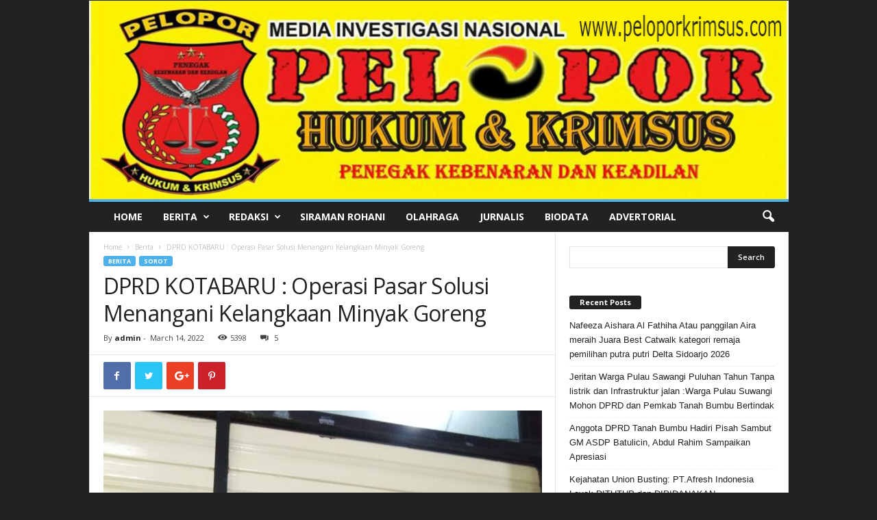

--- FILE ---
content_type: text/html; charset=UTF-8
request_url: https://peloporkrimsus.com/dprd-kotabaru-operasi-pasar-solusi-menangani-kelangkaan-minyak-goreng/
body_size: 19436
content:
<!doctype html >
<!--[if IE 8]>    <html class="ie8" lang="en-US"> <![endif]-->
<!--[if IE 9]>    <html class="ie9" lang="en-US"> <![endif]-->
<!--[if gt IE 8]><!--> <html lang="en-US"> <!--<![endif]-->
<head>
	<script data-ad-client="ca-pub-4553189283216412" async src="https://pagead2.googlesyndication.com/pagead/js/adsbygoogle.js"></script>
    <title>DPRD KOTABARU : Operasi Pasar Solusi Menangani Kelangkaan Minyak Goreng | PELOPOR</title>
    <meta charset="UTF-8" />
    <meta name="viewport" content="width=device-width, initial-scale=1.0">
    <link rel="pingback" href="https://peloporkrimsus.com/xmlrpc.php" />
    <meta name='robots' content='max-image-preview:large' />
<meta property="og:image" content="https://peloporkrimsus.com/wp-content/uploads/2022/03/IMG-20220314-WA0043.jpg" /><link rel='dns-prefetch' href='//fonts.googleapis.com' />
<link rel="alternate" type="application/rss+xml" title="PELOPOR &raquo; Feed" href="https://peloporkrimsus.com/feed/" />
<link rel="alternate" type="application/rss+xml" title="PELOPOR &raquo; Comments Feed" href="https://peloporkrimsus.com/comments/feed/" />
<link rel="alternate" type="application/rss+xml" title="PELOPOR &raquo; DPRD KOTABARU : Operasi Pasar Solusi Menangani Kelangkaan Minyak Goreng Comments Feed" href="https://peloporkrimsus.com/dprd-kotabaru-operasi-pasar-solusi-menangani-kelangkaan-minyak-goreng/feed/" />
<script type="text/javascript">
window._wpemojiSettings = {"baseUrl":"https:\/\/s.w.org\/images\/core\/emoji\/14.0.0\/72x72\/","ext":".png","svgUrl":"https:\/\/s.w.org\/images\/core\/emoji\/14.0.0\/svg\/","svgExt":".svg","source":{"concatemoji":"https:\/\/peloporkrimsus.com\/wp-includes\/js\/wp-emoji-release.min.js?ver=6.3.7"}};
/*! This file is auto-generated */
!function(i,n){var o,s,e;function c(e){try{var t={supportTests:e,timestamp:(new Date).valueOf()};sessionStorage.setItem(o,JSON.stringify(t))}catch(e){}}function p(e,t,n){e.clearRect(0,0,e.canvas.width,e.canvas.height),e.fillText(t,0,0);var t=new Uint32Array(e.getImageData(0,0,e.canvas.width,e.canvas.height).data),r=(e.clearRect(0,0,e.canvas.width,e.canvas.height),e.fillText(n,0,0),new Uint32Array(e.getImageData(0,0,e.canvas.width,e.canvas.height).data));return t.every(function(e,t){return e===r[t]})}function u(e,t,n){switch(t){case"flag":return n(e,"\ud83c\udff3\ufe0f\u200d\u26a7\ufe0f","\ud83c\udff3\ufe0f\u200b\u26a7\ufe0f")?!1:!n(e,"\ud83c\uddfa\ud83c\uddf3","\ud83c\uddfa\u200b\ud83c\uddf3")&&!n(e,"\ud83c\udff4\udb40\udc67\udb40\udc62\udb40\udc65\udb40\udc6e\udb40\udc67\udb40\udc7f","\ud83c\udff4\u200b\udb40\udc67\u200b\udb40\udc62\u200b\udb40\udc65\u200b\udb40\udc6e\u200b\udb40\udc67\u200b\udb40\udc7f");case"emoji":return!n(e,"\ud83e\udef1\ud83c\udffb\u200d\ud83e\udef2\ud83c\udfff","\ud83e\udef1\ud83c\udffb\u200b\ud83e\udef2\ud83c\udfff")}return!1}function f(e,t,n){var r="undefined"!=typeof WorkerGlobalScope&&self instanceof WorkerGlobalScope?new OffscreenCanvas(300,150):i.createElement("canvas"),a=r.getContext("2d",{willReadFrequently:!0}),o=(a.textBaseline="top",a.font="600 32px Arial",{});return e.forEach(function(e){o[e]=t(a,e,n)}),o}function t(e){var t=i.createElement("script");t.src=e,t.defer=!0,i.head.appendChild(t)}"undefined"!=typeof Promise&&(o="wpEmojiSettingsSupports",s=["flag","emoji"],n.supports={everything:!0,everythingExceptFlag:!0},e=new Promise(function(e){i.addEventListener("DOMContentLoaded",e,{once:!0})}),new Promise(function(t){var n=function(){try{var e=JSON.parse(sessionStorage.getItem(o));if("object"==typeof e&&"number"==typeof e.timestamp&&(new Date).valueOf()<e.timestamp+604800&&"object"==typeof e.supportTests)return e.supportTests}catch(e){}return null}();if(!n){if("undefined"!=typeof Worker&&"undefined"!=typeof OffscreenCanvas&&"undefined"!=typeof URL&&URL.createObjectURL&&"undefined"!=typeof Blob)try{var e="postMessage("+f.toString()+"("+[JSON.stringify(s),u.toString(),p.toString()].join(",")+"));",r=new Blob([e],{type:"text/javascript"}),a=new Worker(URL.createObjectURL(r),{name:"wpTestEmojiSupports"});return void(a.onmessage=function(e){c(n=e.data),a.terminate(),t(n)})}catch(e){}c(n=f(s,u,p))}t(n)}).then(function(e){for(var t in e)n.supports[t]=e[t],n.supports.everything=n.supports.everything&&n.supports[t],"flag"!==t&&(n.supports.everythingExceptFlag=n.supports.everythingExceptFlag&&n.supports[t]);n.supports.everythingExceptFlag=n.supports.everythingExceptFlag&&!n.supports.flag,n.DOMReady=!1,n.readyCallback=function(){n.DOMReady=!0}}).then(function(){return e}).then(function(){var e;n.supports.everything||(n.readyCallback(),(e=n.source||{}).concatemoji?t(e.concatemoji):e.wpemoji&&e.twemoji&&(t(e.twemoji),t(e.wpemoji)))}))}((window,document),window._wpemojiSettings);
</script>
<style type="text/css">
img.wp-smiley,
img.emoji {
	display: inline !important;
	border: none !important;
	box-shadow: none !important;
	height: 1em !important;
	width: 1em !important;
	margin: 0 0.07em !important;
	vertical-align: -0.1em !important;
	background: none !important;
	padding: 0 !important;
}
</style>
	<link rel='stylesheet' id='wp-block-library-css' href='https://peloporkrimsus.com/wp-includes/css/dist/block-library/style.min.css?ver=6.3.7' type='text/css' media='all' />
<style id='classic-theme-styles-inline-css' type='text/css'>
/*! This file is auto-generated */
.wp-block-button__link{color:#fff;background-color:#32373c;border-radius:9999px;box-shadow:none;text-decoration:none;padding:calc(.667em + 2px) calc(1.333em + 2px);font-size:1.125em}.wp-block-file__button{background:#32373c;color:#fff;text-decoration:none}
</style>
<style id='global-styles-inline-css' type='text/css'>
body{--wp--preset--color--black: #000000;--wp--preset--color--cyan-bluish-gray: #abb8c3;--wp--preset--color--white: #ffffff;--wp--preset--color--pale-pink: #f78da7;--wp--preset--color--vivid-red: #cf2e2e;--wp--preset--color--luminous-vivid-orange: #ff6900;--wp--preset--color--luminous-vivid-amber: #fcb900;--wp--preset--color--light-green-cyan: #7bdcb5;--wp--preset--color--vivid-green-cyan: #00d084;--wp--preset--color--pale-cyan-blue: #8ed1fc;--wp--preset--color--vivid-cyan-blue: #0693e3;--wp--preset--color--vivid-purple: #9b51e0;--wp--preset--gradient--vivid-cyan-blue-to-vivid-purple: linear-gradient(135deg,rgba(6,147,227,1) 0%,rgb(155,81,224) 100%);--wp--preset--gradient--light-green-cyan-to-vivid-green-cyan: linear-gradient(135deg,rgb(122,220,180) 0%,rgb(0,208,130) 100%);--wp--preset--gradient--luminous-vivid-amber-to-luminous-vivid-orange: linear-gradient(135deg,rgba(252,185,0,1) 0%,rgba(255,105,0,1) 100%);--wp--preset--gradient--luminous-vivid-orange-to-vivid-red: linear-gradient(135deg,rgba(255,105,0,1) 0%,rgb(207,46,46) 100%);--wp--preset--gradient--very-light-gray-to-cyan-bluish-gray: linear-gradient(135deg,rgb(238,238,238) 0%,rgb(169,184,195) 100%);--wp--preset--gradient--cool-to-warm-spectrum: linear-gradient(135deg,rgb(74,234,220) 0%,rgb(151,120,209) 20%,rgb(207,42,186) 40%,rgb(238,44,130) 60%,rgb(251,105,98) 80%,rgb(254,248,76) 100%);--wp--preset--gradient--blush-light-purple: linear-gradient(135deg,rgb(255,206,236) 0%,rgb(152,150,240) 100%);--wp--preset--gradient--blush-bordeaux: linear-gradient(135deg,rgb(254,205,165) 0%,rgb(254,45,45) 50%,rgb(107,0,62) 100%);--wp--preset--gradient--luminous-dusk: linear-gradient(135deg,rgb(255,203,112) 0%,rgb(199,81,192) 50%,rgb(65,88,208) 100%);--wp--preset--gradient--pale-ocean: linear-gradient(135deg,rgb(255,245,203) 0%,rgb(182,227,212) 50%,rgb(51,167,181) 100%);--wp--preset--gradient--electric-grass: linear-gradient(135deg,rgb(202,248,128) 0%,rgb(113,206,126) 100%);--wp--preset--gradient--midnight: linear-gradient(135deg,rgb(2,3,129) 0%,rgb(40,116,252) 100%);--wp--preset--font-size--small: 13px;--wp--preset--font-size--medium: 20px;--wp--preset--font-size--large: 36px;--wp--preset--font-size--x-large: 42px;--wp--preset--spacing--20: 0.44rem;--wp--preset--spacing--30: 0.67rem;--wp--preset--spacing--40: 1rem;--wp--preset--spacing--50: 1.5rem;--wp--preset--spacing--60: 2.25rem;--wp--preset--spacing--70: 3.38rem;--wp--preset--spacing--80: 5.06rem;--wp--preset--shadow--natural: 6px 6px 9px rgba(0, 0, 0, 0.2);--wp--preset--shadow--deep: 12px 12px 50px rgba(0, 0, 0, 0.4);--wp--preset--shadow--sharp: 6px 6px 0px rgba(0, 0, 0, 0.2);--wp--preset--shadow--outlined: 6px 6px 0px -3px rgba(255, 255, 255, 1), 6px 6px rgba(0, 0, 0, 1);--wp--preset--shadow--crisp: 6px 6px 0px rgba(0, 0, 0, 1);}:where(.is-layout-flex){gap: 0.5em;}:where(.is-layout-grid){gap: 0.5em;}body .is-layout-flow > .alignleft{float: left;margin-inline-start: 0;margin-inline-end: 2em;}body .is-layout-flow > .alignright{float: right;margin-inline-start: 2em;margin-inline-end: 0;}body .is-layout-flow > .aligncenter{margin-left: auto !important;margin-right: auto !important;}body .is-layout-constrained > .alignleft{float: left;margin-inline-start: 0;margin-inline-end: 2em;}body .is-layout-constrained > .alignright{float: right;margin-inline-start: 2em;margin-inline-end: 0;}body .is-layout-constrained > .aligncenter{margin-left: auto !important;margin-right: auto !important;}body .is-layout-constrained > :where(:not(.alignleft):not(.alignright):not(.alignfull)){max-width: var(--wp--style--global--content-size);margin-left: auto !important;margin-right: auto !important;}body .is-layout-constrained > .alignwide{max-width: var(--wp--style--global--wide-size);}body .is-layout-flex{display: flex;}body .is-layout-flex{flex-wrap: wrap;align-items: center;}body .is-layout-flex > *{margin: 0;}body .is-layout-grid{display: grid;}body .is-layout-grid > *{margin: 0;}:where(.wp-block-columns.is-layout-flex){gap: 2em;}:where(.wp-block-columns.is-layout-grid){gap: 2em;}:where(.wp-block-post-template.is-layout-flex){gap: 1.25em;}:where(.wp-block-post-template.is-layout-grid){gap: 1.25em;}.has-black-color{color: var(--wp--preset--color--black) !important;}.has-cyan-bluish-gray-color{color: var(--wp--preset--color--cyan-bluish-gray) !important;}.has-white-color{color: var(--wp--preset--color--white) !important;}.has-pale-pink-color{color: var(--wp--preset--color--pale-pink) !important;}.has-vivid-red-color{color: var(--wp--preset--color--vivid-red) !important;}.has-luminous-vivid-orange-color{color: var(--wp--preset--color--luminous-vivid-orange) !important;}.has-luminous-vivid-amber-color{color: var(--wp--preset--color--luminous-vivid-amber) !important;}.has-light-green-cyan-color{color: var(--wp--preset--color--light-green-cyan) !important;}.has-vivid-green-cyan-color{color: var(--wp--preset--color--vivid-green-cyan) !important;}.has-pale-cyan-blue-color{color: var(--wp--preset--color--pale-cyan-blue) !important;}.has-vivid-cyan-blue-color{color: var(--wp--preset--color--vivid-cyan-blue) !important;}.has-vivid-purple-color{color: var(--wp--preset--color--vivid-purple) !important;}.has-black-background-color{background-color: var(--wp--preset--color--black) !important;}.has-cyan-bluish-gray-background-color{background-color: var(--wp--preset--color--cyan-bluish-gray) !important;}.has-white-background-color{background-color: var(--wp--preset--color--white) !important;}.has-pale-pink-background-color{background-color: var(--wp--preset--color--pale-pink) !important;}.has-vivid-red-background-color{background-color: var(--wp--preset--color--vivid-red) !important;}.has-luminous-vivid-orange-background-color{background-color: var(--wp--preset--color--luminous-vivid-orange) !important;}.has-luminous-vivid-amber-background-color{background-color: var(--wp--preset--color--luminous-vivid-amber) !important;}.has-light-green-cyan-background-color{background-color: var(--wp--preset--color--light-green-cyan) !important;}.has-vivid-green-cyan-background-color{background-color: var(--wp--preset--color--vivid-green-cyan) !important;}.has-pale-cyan-blue-background-color{background-color: var(--wp--preset--color--pale-cyan-blue) !important;}.has-vivid-cyan-blue-background-color{background-color: var(--wp--preset--color--vivid-cyan-blue) !important;}.has-vivid-purple-background-color{background-color: var(--wp--preset--color--vivid-purple) !important;}.has-black-border-color{border-color: var(--wp--preset--color--black) !important;}.has-cyan-bluish-gray-border-color{border-color: var(--wp--preset--color--cyan-bluish-gray) !important;}.has-white-border-color{border-color: var(--wp--preset--color--white) !important;}.has-pale-pink-border-color{border-color: var(--wp--preset--color--pale-pink) !important;}.has-vivid-red-border-color{border-color: var(--wp--preset--color--vivid-red) !important;}.has-luminous-vivid-orange-border-color{border-color: var(--wp--preset--color--luminous-vivid-orange) !important;}.has-luminous-vivid-amber-border-color{border-color: var(--wp--preset--color--luminous-vivid-amber) !important;}.has-light-green-cyan-border-color{border-color: var(--wp--preset--color--light-green-cyan) !important;}.has-vivid-green-cyan-border-color{border-color: var(--wp--preset--color--vivid-green-cyan) !important;}.has-pale-cyan-blue-border-color{border-color: var(--wp--preset--color--pale-cyan-blue) !important;}.has-vivid-cyan-blue-border-color{border-color: var(--wp--preset--color--vivid-cyan-blue) !important;}.has-vivid-purple-border-color{border-color: var(--wp--preset--color--vivid-purple) !important;}.has-vivid-cyan-blue-to-vivid-purple-gradient-background{background: var(--wp--preset--gradient--vivid-cyan-blue-to-vivid-purple) !important;}.has-light-green-cyan-to-vivid-green-cyan-gradient-background{background: var(--wp--preset--gradient--light-green-cyan-to-vivid-green-cyan) !important;}.has-luminous-vivid-amber-to-luminous-vivid-orange-gradient-background{background: var(--wp--preset--gradient--luminous-vivid-amber-to-luminous-vivid-orange) !important;}.has-luminous-vivid-orange-to-vivid-red-gradient-background{background: var(--wp--preset--gradient--luminous-vivid-orange-to-vivid-red) !important;}.has-very-light-gray-to-cyan-bluish-gray-gradient-background{background: var(--wp--preset--gradient--very-light-gray-to-cyan-bluish-gray) !important;}.has-cool-to-warm-spectrum-gradient-background{background: var(--wp--preset--gradient--cool-to-warm-spectrum) !important;}.has-blush-light-purple-gradient-background{background: var(--wp--preset--gradient--blush-light-purple) !important;}.has-blush-bordeaux-gradient-background{background: var(--wp--preset--gradient--blush-bordeaux) !important;}.has-luminous-dusk-gradient-background{background: var(--wp--preset--gradient--luminous-dusk) !important;}.has-pale-ocean-gradient-background{background: var(--wp--preset--gradient--pale-ocean) !important;}.has-electric-grass-gradient-background{background: var(--wp--preset--gradient--electric-grass) !important;}.has-midnight-gradient-background{background: var(--wp--preset--gradient--midnight) !important;}.has-small-font-size{font-size: var(--wp--preset--font-size--small) !important;}.has-medium-font-size{font-size: var(--wp--preset--font-size--medium) !important;}.has-large-font-size{font-size: var(--wp--preset--font-size--large) !important;}.has-x-large-font-size{font-size: var(--wp--preset--font-size--x-large) !important;}
.wp-block-navigation a:where(:not(.wp-element-button)){color: inherit;}
:where(.wp-block-post-template.is-layout-flex){gap: 1.25em;}:where(.wp-block-post-template.is-layout-grid){gap: 1.25em;}
:where(.wp-block-columns.is-layout-flex){gap: 2em;}:where(.wp-block-columns.is-layout-grid){gap: 2em;}
.wp-block-pullquote{font-size: 1.5em;line-height: 1.6;}
</style>
<link rel='stylesheet' id='rs-plugin-settings-css' href='https://peloporkrimsus.com/wp-content/plugins/revslider/public/assets/css/settings.css?ver=5.2.2' type='text/css' media='all' />
<style id='rs-plugin-settings-inline-css' type='text/css'>
#rs-demo-id {}
</style>
<link rel='stylesheet' id='google-fonts-style-css' href='https://fonts.googleapis.com/css?family=Open+Sans%3A300%2C400%2C600%2C700%7CRoboto+Condensed%3A300%2C300italic%2C400%2C400italic%2C700%2C700italic&#038;ver=4.5' type='text/css' media='all' />
<link rel='stylesheet' id='js_composer_front-css' href='https://peloporkrimsus.com/wp-content/plugins/js_composer/assets/css/js_composer.min.css?ver=4.11.2' type='text/css' media='all' />
<link rel='stylesheet' id='td-theme-css' href='https://peloporkrimsus.com/wp-content/themes/Newsmag/style.css?ver=4.5' type='text/css' media='all' />
<script type='text/javascript' src='https://peloporkrimsus.com/wp-includes/js/jquery/jquery.min.js?ver=3.7.0' id='jquery-core-js'></script>
<script type='text/javascript' src='https://peloporkrimsus.com/wp-includes/js/jquery/jquery-migrate.min.js?ver=3.4.1' id='jquery-migrate-js'></script>
<script type='text/javascript' src='https://peloporkrimsus.com/wp-content/plugins/revslider/public/assets/js/jquery.themepunch.tools.min.js?ver=5.2.2' id='tp-tools-js'></script>
<script type='text/javascript' src='https://peloporkrimsus.com/wp-content/plugins/revslider/public/assets/js/jquery.themepunch.revolution.min.js?ver=5.2.2' id='revmin-js'></script>
<link rel="https://api.w.org/" href="https://peloporkrimsus.com/wp-json/" /><link rel="alternate" type="application/json" href="https://peloporkrimsus.com/wp-json/wp/v2/posts/22966" /><link rel="EditURI" type="application/rsd+xml" title="RSD" href="https://peloporkrimsus.com/xmlrpc.php?rsd" />
<meta name="generator" content="WordPress 6.3.7" />
<link rel="canonical" href="https://peloporkrimsus.com/dprd-kotabaru-operasi-pasar-solusi-menangani-kelangkaan-minyak-goreng/" />
<link rel='shortlink' href='https://peloporkrimsus.com/?p=22966' />
<link rel="alternate" type="application/json+oembed" href="https://peloporkrimsus.com/wp-json/oembed/1.0/embed?url=https%3A%2F%2Fpeloporkrimsus.com%2Fdprd-kotabaru-operasi-pasar-solusi-menangani-kelangkaan-minyak-goreng%2F" />
<link rel="alternate" type="text/xml+oembed" href="https://peloporkrimsus.com/wp-json/oembed/1.0/embed?url=https%3A%2F%2Fpeloporkrimsus.com%2Fdprd-kotabaru-operasi-pasar-solusi-menangani-kelangkaan-minyak-goreng%2F&#038;format=xml" />
<meta name="generator" content="Site Kit by Google 1.79.1" /><script async src="https://pagead2.googlesyndication.com/pagead/js/adsbygoogle.js?client=ca-pub-6188613861781651"
     crossorigin="anonymous"></script>
<!--[if lt IE 9]><script src="https://cdnjs.cloudflare.com/ajax/libs/html5shiv/3.7.3/html5shiv.js"></script><![endif]-->
    
<!-- Google AdSense snippet added by Site Kit -->
<meta name="google-adsense-platform-account" content="ca-host-pub-2644536267352236">
<meta name="google-adsense-platform-domain" content="sitekit.withgoogle.com">
<!-- End Google AdSense snippet added by Site Kit -->
<style type="text/css">.recentcomments a{display:inline !important;padding:0 !important;margin:0 !important;}</style><meta name="generator" content="Powered by Visual Composer - drag and drop page builder for WordPress."/>
<!--[if lte IE 9]><link rel="stylesheet" type="text/css" href="https://peloporkrimsus.com/wp-content/plugins/js_composer/assets/css/vc_lte_ie9.min.css" media="screen"><![endif]--><!--[if IE  8]><link rel="stylesheet" type="text/css" href="https://peloporkrimsus.com/wp-content/plugins/js_composer/assets/css/vc-ie8.min.css" media="screen"><![endif]--><meta name="generator" content="Powered by Slider Revolution 5.2.2 - responsive, Mobile-Friendly Slider Plugin for WordPress with comfortable drag and drop interface." />

<!-- JS generated by theme -->

<script>
    
    

	    var tdBlocksArray = []; //here we store all the items for the current page

	    //td_block class - each ajax block uses a object of this class for requests
	    function tdBlock() {
		    this.id = '';
		    this.block_type = 1; //block type id (1-234 etc)
		    this.atts = '';
		    this.td_column_number = '';
		    this.td_current_page = 1; //
		    this.post_count = 0; //from wp
		    this.found_posts = 0; //from wp
		    this.max_num_pages = 0; //from wp
		    this.td_filter_value = ''; //current live filter value
		    this.is_ajax_running = false;
		    this.td_user_action = ''; // load more or infinite loader (used by the animation)
		    this.header_color = '';
		    this.ajax_pagination_infinite_stop = ''; //show load more at page x
	    }


        // td_js_generator - mini detector
        (function(){
            var htmlTag = document.getElementsByTagName("html")[0];

	        if ( navigator.userAgent.indexOf("MSIE 10.0") > -1 ) {
                htmlTag.className += ' ie10';
            }

            if ( !!navigator.userAgent.match(/Trident.*rv\:11\./) ) {
                htmlTag.className += ' ie11';
            }

	        if ( navigator.userAgent.indexOf("Edge") > -1 ) {
                htmlTag.className += ' ieEdge';
            }

            if ( /(iPad|iPhone|iPod)/g.test(navigator.userAgent) ) {
                htmlTag.className += ' td-md-is-ios';
            }

            var user_agent = navigator.userAgent.toLowerCase();
            if ( user_agent.indexOf("android") > -1 ) {
                htmlTag.className += ' td-md-is-android';
            }

            if ( -1 !== navigator.userAgent.indexOf('Mac OS X')  ) {
                htmlTag.className += ' td-md-is-os-x';
            }

            if ( /chrom(e|ium)/.test(navigator.userAgent.toLowerCase()) ) {
               htmlTag.className += ' td-md-is-chrome';
            }

            if ( -1 !== navigator.userAgent.indexOf('Firefox') ) {
                htmlTag.className += ' td-md-is-firefox';
            }

            if ( -1 !== navigator.userAgent.indexOf('Safari') && -1 === navigator.userAgent.indexOf('Chrome') ) {
                htmlTag.className += ' td-md-is-safari';
            }

            if( -1 !== navigator.userAgent.indexOf('IEMobile') ){
                htmlTag.className += ' td-md-is-iemobile';
            }

        })();




        var tdLocalCache = {};

        ( function () {
            "use strict";

            tdLocalCache = {
                data: {},
                remove: function (resource_id) {
                    delete tdLocalCache.data[resource_id];
                },
                exist: function (resource_id) {
                    return tdLocalCache.data.hasOwnProperty(resource_id) && tdLocalCache.data[resource_id] !== null;
                },
                get: function (resource_id) {
                    return tdLocalCache.data[resource_id];
                },
                set: function (resource_id, cachedData) {
                    tdLocalCache.remove(resource_id);
                    tdLocalCache.data[resource_id] = cachedData;
                }
            };
        })();

    
    
var td_viewport_interval_list=[{"limitBottom":767,"sidebarWidth":251},{"limitBottom":1023,"sidebarWidth":339}];
var td_animation_stack_effect="type0";
var tds_animation_stack=true;
var td_animation_stack_specific_selectors=".entry-thumb, img";
var td_animation_stack_general_selectors=".td-animation-stack img, .post img";
var td_ajax_url="https:\/\/peloporkrimsus.com\/wp-admin\/admin-ajax.php?td_theme_name=Newsmag&v=4.5";
var td_get_template_directory_uri="https:\/\/peloporkrimsus.com\/wp-content\/themes\/Newsmag";
var tds_snap_menu="snap";
var tds_logo_on_sticky="show_header_logo";
var tds_header_style="7";
var td_please_wait="Please wait...";
var td_email_user_pass_incorrect="User or password incorrect!";
var td_email_user_incorrect="Email or username incorrect!";
var td_email_incorrect="Email incorrect!";
var tds_more_articles_on_post_enable="";
var tds_more_articles_on_post_time_to_wait="";
var tds_more_articles_on_post_pages_distance_from_top=0;
var tds_theme_color_site_wide="#4db2ec";
var tds_smart_sidebar="";
var tdThemeName="Newsmag";
var td_magnific_popup_translation_tPrev="Previous (Left arrow key)";
var td_magnific_popup_translation_tNext="Next (Right arrow key)";
var td_magnific_popup_translation_tCounter="%curr% of %total%";
var td_magnific_popup_translation_ajax_tError="The content from %url% could not be loaded.";
var td_magnific_popup_translation_image_tError="The image #%curr% could not be loaded.";
var tdDateNamesI18n={"month_names":["January","February","March","April","May","June","July","August","September","October","November","December"],"month_names_short":["Jan","Feb","Mar","Apr","May","Jun","Jul","Aug","Sep","Oct","Nov","Dec"],"day_names":["Sunday","Monday","Tuesday","Wednesday","Thursday","Friday","Saturday"],"day_names_short":["Sun","Mon","Tue","Wed","Thu","Fri","Sat"]};
var td_ad_background_click_link="";
var td_ad_background_click_target="";
</script>


<!-- Header style compiled by theme -->

<style>
    

body {
	background-color:#222222;
}
</style>

<script type="application/ld+json">
                        {
                            "@context": "http://schema.org",
                            "@type": "BreadcrumbList",
                            "itemListElement": [{
                            "@type": "ListItem",
                            "position": 1,
                                "item": {
                                "@type": "WebSite",
                                "@id": "https://peloporkrimsus.com/",
                                "name": "Home"                                               
                            }
                        },{
                            "@type": "ListItem",
                            "position": 2,
                                "item": {
                                "@type": "WebPage",
                                "@id": "https://peloporkrimsus.com/category/berita/",
                                "name": "Berita"
                            }
                        },{
                            "@type": "ListItem",
                            "position": 3,
                                "item": {
                                "@type": "WebPage",
                                "@id": "https://peloporkrimsus.com/dprd-kotabaru-operasi-pasar-solusi-menangani-kelangkaan-minyak-goreng/",
                                "name": "DPRD KOTABARU : Operasi Pasar Solusi Menangani Kelangkaan Minyak Goreng"                                
                            }
                        }    ]
                        }
                       </script><noscript><style type="text/css"> .wpb_animate_when_almost_visible { opacity: 1; }</style></noscript></head>

<body class="post-template-default single single-post postid-22966 single-format-standard dprd-kotabaru-operasi-pasar-solusi-menangani-kelangkaan-minyak-goreng global-block-template-1 wpb-js-composer js-comp-ver-4.11.2 vc_responsive td-animation-stack-type0 td-boxed-layout" itemscope="itemscope" itemtype="https://schema.org/WebPage">

        <div class="td-scroll-up"><i class="td-icon-menu-up"></i></div>

    <div class="td-menu-background"></div>
<div id="td-mobile-nav">
    <div class="td-mobile-container">
        <!-- mobile menu top section -->
        <div class="td-menu-socials-wrap">
            <!-- socials -->
            <div class="td-menu-socials">
                            </div>
            <!-- close button -->
            <div class="td-mobile-close">
                <a href="#"><i class="td-icon-close-mobile"></i></a>
            </div>
        </div>

        <!-- login section -->
        
        <!-- menu section -->
        <div class="td-mobile-content">
            <div class="menu-menu1-container"><ul id="menu-menu1" class="td-mobile-main-menu"><li id="menu-item-246" class="menu-item menu-item-type-post_type menu-item-object-page menu-item-home menu-item-first menu-item-246"><a href="https://peloporkrimsus.com/">Home</a></li>
<li id="menu-item-67" class="menu-item menu-item-type-post_type menu-item-object-page menu-item-has-children menu-item-67"><a href="https://peloporkrimsus.com/berita/">Berita<i class="td-icon-menu-right td-element-after"></i></a>
<ul class="sub-menu">
	<li id="menu-item-16797" class="menu-item menu-item-type-taxonomy menu-item-object-category menu-item-16797"><a href="https://peloporkrimsus.com/category/berita/laporan-utama/">Laporan Utama</a></li>
	<li id="menu-item-16796" class="menu-item menu-item-type-taxonomy menu-item-object-category menu-item-16796"><a href="https://peloporkrimsus.com/category/berita/hukum-dan-kriminal/">Hukum dan Kriminal</a></li>
	<li id="menu-item-16802" class="menu-item menu-item-type-taxonomy menu-item-object-category current-post-ancestor current-menu-parent current-post-parent menu-item-16802"><a href="https://peloporkrimsus.com/category/berita/sorot/">Sorot</a></li>
	<li id="menu-item-16803" class="menu-item menu-item-type-taxonomy menu-item-object-category menu-item-16803"><a href="https://peloporkrimsus.com/category/berita/sosial/">Sosial</a></li>
	<li id="menu-item-16795" class="menu-item menu-item-type-taxonomy menu-item-object-category menu-item-16795"><a href="https://peloporkrimsus.com/category/berita/budaya/">Budaya</a></li>
	<li id="menu-item-16798" class="menu-item menu-item-type-taxonomy menu-item-object-category menu-item-16798"><a href="https://peloporkrimsus.com/category/berita/peristiwa/">Peristiwa</a></li>
	<li id="menu-item-16801" class="menu-item menu-item-type-taxonomy menu-item-object-category menu-item-16801"><a href="https://peloporkrimsus.com/category/berita/sarana-dan-prasarana/">Sarana dan Prasarana</a></li>
	<li id="menu-item-16800" class="menu-item menu-item-type-taxonomy menu-item-object-category menu-item-16800"><a href="https://peloporkrimsus.com/category/berita/regional/">Regional</a></li>
	<li id="menu-item-16799" class="menu-item menu-item-type-taxonomy menu-item-object-category menu-item-16799"><a href="https://peloporkrimsus.com/category/berita/ragam/">Ragam</a></li>
</ul>
</li>
<li id="menu-item-168" class="menu-item menu-item-type-post_type menu-item-object-page menu-item-has-children menu-item-168"><a href="https://peloporkrimsus.com/redaksi/">Redaksi<i class="td-icon-menu-right td-element-after"></i></a>
<ul class="sub-menu">
	<li id="menu-item-16811" class="menu-item menu-item-type-post_type menu-item-object-page menu-item-16811"><a href="https://peloporkrimsus.com/susunan-redaksi/">Susunan Redaksi</a></li>
</ul>
</li>
<li id="menu-item-68" class="menu-item menu-item-type-post_type menu-item-object-page menu-item-68"><a href="https://peloporkrimsus.com/siraman-rohani/">Siraman Rohani</a></li>
<li id="menu-item-349" class="menu-item menu-item-type-post_type menu-item-object-page menu-item-349"><a href="https://peloporkrimsus.com/olahraga/">Olahraga</a></li>
<li id="menu-item-188" class="menu-item menu-item-type-post_type menu-item-object-page menu-item-188"><a href="https://peloporkrimsus.com/jurnalis/">Jurnalis</a></li>
<li id="menu-item-1217" class="menu-item menu-item-type-post_type menu-item-object-page menu-item-1217"><a href="https://peloporkrimsus.com/biodata/">Biodata</a></li>
<li id="menu-item-16812" class="menu-item menu-item-type-post_type menu-item-object-page menu-item-16812"><a href="https://peloporkrimsus.com/advertorial/">Advertorial</a></li>
</ul></div>        </div>
    </div>

    <!-- register/login section -->
    </div>    <div class="td-search-background"></div>
<div class="td-search-wrap-mob">
	<div class="td-drop-down-search" aria-labelledby="td-header-search-button">
		<form method="get" class="td-search-form" action="https://peloporkrimsus.com/">
			<!-- close button -->
			<div class="td-search-close">
				<a href="#"><i class="td-icon-close-mobile"></i></a>
			</div>
			<div role="search" class="td-search-input">
				<span>Search</span>
				<input id="td-header-search-mob" type="text" value="" name="s" autocomplete="off" />
			</div>
		</form>
		<div id="td-aj-search-mob"></div>
	</div>
</div>

    <div id="td-outer-wrap">
    
        <div class="td-outer-container">
        
            <!--
Header style 7
-->

<div class="td-header-wrap td-header-container td-header-style-7">
    <div class="td-header-row td-header-top-menu">
        
    <div class="td-top-bar-container top-bar-style-1">
        <div class="td-header-sp-top-menu">

    </div>            </div>

<!-- LOGIN MODAL -->
    </div>


    <div class="td-header-row td-header-header">
        <div class="td-header-sp-logo">
            		<a class="td-main-logo" href="https://peloporkrimsus.com/">
			<img src="http://peloporkrimsus.com/wp-content/uploads/2017/05/pelopor.png" alt=""/>
			<span class="td-visual-hidden">PELOPOR</span>
		</a>
		        </div>
    </div>

    <div class="td-header-menu-wrap">
        <div class="td-header-row td-header-border td-header-main-menu">
            <div id="td-header-menu" role="navigation">
    <div id="td-top-mobile-toggle"><a href="#"><i class="td-icon-font td-icon-mobile"></i></a></div>
    <div class="td-main-menu-logo td-logo-in-header">
                <a class="td-main-logo" href="https://peloporkrimsus.com/">
            <img src="http://peloporkrimsus.com/wp-content/uploads/2017/05/pelopor.png" alt=""/>
        </a>
        </div>
    <div class="menu-menu1-container"><ul id="menu-menu1-1" class="sf-menu"><li class="menu-item menu-item-type-post_type menu-item-object-page menu-item-home menu-item-first td-menu-item td-normal-menu menu-item-246"><a href="https://peloporkrimsus.com/">Home</a></li>
<li class="menu-item menu-item-type-post_type menu-item-object-page menu-item-has-children td-menu-item td-normal-menu menu-item-67"><a href="https://peloporkrimsus.com/berita/">Berita</a>
<ul class="sub-menu">
	<li class="menu-item menu-item-type-taxonomy menu-item-object-category td-menu-item td-normal-menu menu-item-16797"><a href="https://peloporkrimsus.com/category/berita/laporan-utama/">Laporan Utama</a></li>
	<li class="menu-item menu-item-type-taxonomy menu-item-object-category td-menu-item td-normal-menu menu-item-16796"><a href="https://peloporkrimsus.com/category/berita/hukum-dan-kriminal/">Hukum dan Kriminal</a></li>
	<li class="menu-item menu-item-type-taxonomy menu-item-object-category current-post-ancestor current-menu-parent current-post-parent td-menu-item td-normal-menu menu-item-16802"><a href="https://peloporkrimsus.com/category/berita/sorot/">Sorot</a></li>
	<li class="menu-item menu-item-type-taxonomy menu-item-object-category td-menu-item td-normal-menu menu-item-16803"><a href="https://peloporkrimsus.com/category/berita/sosial/">Sosial</a></li>
	<li class="menu-item menu-item-type-taxonomy menu-item-object-category td-menu-item td-normal-menu menu-item-16795"><a href="https://peloporkrimsus.com/category/berita/budaya/">Budaya</a></li>
	<li class="menu-item menu-item-type-taxonomy menu-item-object-category td-menu-item td-normal-menu menu-item-16798"><a href="https://peloporkrimsus.com/category/berita/peristiwa/">Peristiwa</a></li>
	<li class="menu-item menu-item-type-taxonomy menu-item-object-category td-menu-item td-normal-menu menu-item-16801"><a href="https://peloporkrimsus.com/category/berita/sarana-dan-prasarana/">Sarana dan Prasarana</a></li>
	<li class="menu-item menu-item-type-taxonomy menu-item-object-category td-menu-item td-normal-menu menu-item-16800"><a href="https://peloporkrimsus.com/category/berita/regional/">Regional</a></li>
	<li class="menu-item menu-item-type-taxonomy menu-item-object-category td-menu-item td-normal-menu menu-item-16799"><a href="https://peloporkrimsus.com/category/berita/ragam/">Ragam</a></li>
</ul>
</li>
<li class="menu-item menu-item-type-post_type menu-item-object-page menu-item-has-children td-menu-item td-normal-menu menu-item-168"><a href="https://peloporkrimsus.com/redaksi/">Redaksi</a>
<ul class="sub-menu">
	<li class="menu-item menu-item-type-post_type menu-item-object-page td-menu-item td-normal-menu menu-item-16811"><a href="https://peloporkrimsus.com/susunan-redaksi/">Susunan Redaksi</a></li>
</ul>
</li>
<li class="menu-item menu-item-type-post_type menu-item-object-page td-menu-item td-normal-menu menu-item-68"><a href="https://peloporkrimsus.com/siraman-rohani/">Siraman Rohani</a></li>
<li class="menu-item menu-item-type-post_type menu-item-object-page td-menu-item td-normal-menu menu-item-349"><a href="https://peloporkrimsus.com/olahraga/">Olahraga</a></li>
<li class="menu-item menu-item-type-post_type menu-item-object-page td-menu-item td-normal-menu menu-item-188"><a href="https://peloporkrimsus.com/jurnalis/">Jurnalis</a></li>
<li class="menu-item menu-item-type-post_type menu-item-object-page td-menu-item td-normal-menu menu-item-1217"><a href="https://peloporkrimsus.com/biodata/">Biodata</a></li>
<li class="menu-item menu-item-type-post_type menu-item-object-page td-menu-item td-normal-menu menu-item-16812"><a href="https://peloporkrimsus.com/advertorial/">Advertorial</a></li>
</ul></div></div>

<div class="td-search-wrapper">
    <div id="td-top-search">
        <!-- Search -->
        <div class="header-search-wrap">
            <div class="dropdown header-search">
                <a id="td-header-search-button" href="#" role="button" class="dropdown-toggle " data-toggle="dropdown"><i class="td-icon-search"></i></a>
                <a id="td-header-search-button-mob" href="#" role="button" class="dropdown-toggle " data-toggle="dropdown"><i class="td-icon-search"></i></a>
            </div>
        </div>
    </div>
</div>

<div class="header-search-wrap">
	<div class="dropdown header-search">
		<div class="td-drop-down-search" aria-labelledby="td-header-search-button">
			<form method="get" class="td-search-form" action="https://peloporkrimsus.com/">
				<div role="search" class="td-head-form-search-wrap">
					<input class="needsclick" id="td-header-search" type="text" value="" name="s" autocomplete="off" /><input class="wpb_button wpb_btn-inverse btn" type="submit" id="td-header-search-top" value="Search" />
				</div>
			</form>
			<div id="td-aj-search"></div>
		</div>
	</div>
</div>        </div>
    </div>

    <div class="td-header-container">
        <div class="td-header-row">
            <div class="td-header-sp-rec">
                
<div class="td-header-ad-wrap  td-ad">
    

</div>            </div>
        </div>
    </div>
</div>
    <div class="td-container td-post-template-default">
        <div class="td-container-border">
            <div class="td-pb-row">
                                            <div class="td-pb-span8 td-main-content" role="main">
                                <div class="td-ss-main-content">
                                    

    <article id="post-22966" class="post-22966 post type-post status-publish format-standard has-post-thumbnail hentry category-berita category-sorot" itemscope itemtype="https://schema.org/Article">
        <div class="td-post-header td-pb-padding-side">
            <div class="entry-crumbs"><span><a title="" class="entry-crumb" href="https://peloporkrimsus.com/">Home</a></span> <i class="td-icon-right td-bread-sep"></i> <span><a title="View all posts in Berita" class="entry-crumb" href="https://peloporkrimsus.com/category/berita/">Berita</a></span> <i class="td-icon-right td-bread-sep td-bred-no-url-last"></i> <span class="td-bred-no-url-last">DPRD KOTABARU : Operasi Pasar Solusi Menangani Kelangkaan Minyak Goreng</span></div>
            <ul class="td-category"><li class="entry-category"><a  href="https://peloporkrimsus.com/category/berita/">Berita</a></li><li class="entry-category"><a  href="https://peloporkrimsus.com/category/berita/sorot/">Sorot</a></li></ul>
            <header>
                <h1 class="entry-title">DPRD KOTABARU : Operasi Pasar Solusi Menangani Kelangkaan Minyak Goreng</h1>

                

                <div class="meta-info">

                    <div class="td-post-author-name"><div class="td-author-by">By</div> <a href="https://peloporkrimsus.com/author/admin/">admin</a><div class="td-author-line"> - </div> </div>                    <span class="td-post-date"><time class="entry-date updated td-module-date" datetime="2022-03-14T18:09:57+00:00" >March 14, 2022</time></span>                    <div class="td-post-views"><i class="td-icon-views"></i><span class="td-nr-views-22966">5398</span></div>                    <div class="td-post-comments"><a href="https://peloporkrimsus.com/dprd-kotabaru-operasi-pasar-solusi-menangani-kelangkaan-minyak-goreng/#comments"><i class="td-icon-comments"></i>5</a></div>                </div>
            </header>


        </div>

        <div class="td-post-sharing-top td-pb-padding-side"><div id="td_social_sharing_article_top" class="td-post-sharing td-ps-bg td-ps-notext td-post-sharing-style1 "><div class="td-post-sharing-visible"><a class="td-social-sharing-button td-social-sharing-button-js td-social-network td-social-facebook" href="https://www.facebook.com/sharer.php?u=https%3A%2F%2Fpeloporkrimsus.com%2Fdprd-kotabaru-operasi-pasar-solusi-menangani-kelangkaan-minyak-goreng%2F">
                                        <div class="td-social-but-icon"><i class="td-icon-facebook"></i></div>
                                        <div class="td-social-but-text">Facebook</div>
                                    </a><a class="td-social-sharing-button td-social-sharing-button-js td-social-network td-social-twitter" href="https://twitter.com/intent/tweet?text=DPRD+KOTABARU+%3A+Operasi+Pasar+Solusi+Menangani+Kelangkaan+Minyak+Goreng&url=https%3A%2F%2Fpeloporkrimsus.com%2Fdprd-kotabaru-operasi-pasar-solusi-menangani-kelangkaan-minyak-goreng%2F&via=PELOPOR">
                                        <div class="td-social-but-icon"><i class="td-icon-twitter"></i></div>
                                        <div class="td-social-but-text">Twitter</div>
                                    </a><a class="td-social-sharing-button td-social-sharing-button-js td-social-network td-social-googleplus" href="https://plus.google.com/share?url=https://peloporkrimsus.com/dprd-kotabaru-operasi-pasar-solusi-menangani-kelangkaan-minyak-goreng/">
                                        <div class="td-social-but-icon"><i class="td-icon-googleplus"></i></div>
                                        <div class="td-social-but-text">Google+</div>
                                    </a><a class="td-social-sharing-button td-social-sharing-button-js td-social-network td-social-pinterest" href="https://pinterest.com/pin/create/button/?url=https://peloporkrimsus.com/dprd-kotabaru-operasi-pasar-solusi-menangani-kelangkaan-minyak-goreng/&amp;media=https://peloporkrimsus.com/wp-content/uploads/2022/03/IMG-20220314-WA0043.jpg&description=DPRD+KOTABARU+%3A+Operasi+Pasar+Solusi+Menangani+Kelangkaan+Minyak+Goreng">
                                        <div class="td-social-but-icon"><i class="td-icon-pinterest"></i></div>
                                        <div class="td-social-but-text">Pinterest</div>
                                    </a><a class="td-social-sharing-button td-social-sharing-button-js td-social-network td-social-whatsapp" href="whatsapp://send?text=DPRD KOTABARU : Operasi Pasar Solusi Menangani Kelangkaan Minyak Goreng %0A%0A https://peloporkrimsus.com/dprd-kotabaru-operasi-pasar-solusi-menangani-kelangkaan-minyak-goreng/">
                                        <div class="td-social-but-icon"><i class="td-icon-whatsapp"></i></div>
                                        <div class="td-social-but-text">WhatsApp</div>
                                    </a></div><div class="td-social-sharing-hidden"><ul class="td-pulldown-filter-list"></ul><a class="td-social-sharing-button td-social-handler td-social-expand-tabs" href="#" data-block-uid="td_social_sharing_article_top">
                                    <div class="td-social-but-icon"><i class="td-icon-plus td-social-expand-tabs-icon"></i></div>
                                </a></div></div></div>

        <div class="td-post-content td-pb-padding-side">

        <div class="td-post-featured-image"><a href="https://peloporkrimsus.com/wp-content/uploads/2022/03/IMG-20220314-WA0043.jpg" data-caption=""><img width="640" height="853" class="entry-thumb td-modal-image" src="https://peloporkrimsus.com/wp-content/uploads/2022/03/IMG-20220314-WA0043-640x853.jpg" srcset="https://peloporkrimsus.com/wp-content/uploads/2022/03/IMG-20220314-WA0043-640x853.jpg 640w, https://peloporkrimsus.com/wp-content/uploads/2022/03/IMG-20220314-WA0043-225x300.jpg 225w, https://peloporkrimsus.com/wp-content/uploads/2022/03/IMG-20220314-WA0043-768x1024.jpg 768w, https://peloporkrimsus.com/wp-content/uploads/2022/03/IMG-20220314-WA0043-315x420.jpg 315w, https://peloporkrimsus.com/wp-content/uploads/2022/03/IMG-20220314-WA0043-681x908.jpg 681w, https://peloporkrimsus.com/wp-content/uploads/2022/03/IMG-20220314-WA0043.jpg 1200w" sizes="(max-width: 640px) 100vw, 640px" alt="" title="IMG-20220314-WA0043"/></a></div>
        <p><strong>Kotabaru,peloporkrimsus.com</strong> &#8211; Langkah yang dilakukan oleh Pemerintah Daerah Kabupaten Kotabaru melaksanakan operasi pasar merupakan langkah yang sangat baik dalam mengatasi kelangkaan minyak goreng di Kabupaten Kotabaru, ujar anggota Komisi II DPRD Kotabaru Ernawati, 09/03/2022.</p>
<p>Kegiatan operasi pasar tersebut, merupakan langkah atau solusi yang sangat baik dilakukan Pemerintah Kabupaten Kotabaru dalam menangani kelangkaan minyak goreng.</p>
<p>Apalagi harga bahan pokok yang dijual sudah bersubsidi, sehingga dapat dijangkau bagi masyarakat Kotabaru yang perekonomiannya menengah kebawah, ujarnya.</p>
<p>Kata Ernawati, dengan adanya kegiatan operasi pasar tersebut dapat membantu masyarakat untuk memenuhi kebutuhan sehari harinya di rumah dan juga mengurangi keresahan masyarakat akan langkanya minyak goreng, tutupnya.(tim)</p>
        </div>


        <footer>
                        
            <div class="td-post-source-tags td-pb-padding-side">
                                            </div>

            <div class="td-post-sharing-bottom td-pb-padding-side"><div class="td-post-sharing-classic"><iframe frameBorder="0" src="https://www.facebook.com/plugins/like.php?href=https://peloporkrimsus.com/dprd-kotabaru-operasi-pasar-solusi-menangani-kelangkaan-minyak-goreng/&amp;layout=button_count&amp;show_faces=false&amp;width=105&amp;action=like&amp;colorscheme=light&amp;height=21" style="border:none; overflow:hidden; width:105px; height:21px; background-color:transparent;"></iframe></div><div id="td_social_sharing_article_bottom" class="td-post-sharing td-ps-bg td-ps-notext td-post-sharing-style1 "><div class="td-post-sharing-visible"><a class="td-social-sharing-button td-social-sharing-button-js td-social-network td-social-facebook" href="https://www.facebook.com/sharer.php?u=https%3A%2F%2Fpeloporkrimsus.com%2Fdprd-kotabaru-operasi-pasar-solusi-menangani-kelangkaan-minyak-goreng%2F">
                                        <div class="td-social-but-icon"><i class="td-icon-facebook"></i></div>
                                        <div class="td-social-but-text">Facebook</div>
                                    </a><a class="td-social-sharing-button td-social-sharing-button-js td-social-network td-social-twitter" href="https://twitter.com/intent/tweet?text=DPRD+KOTABARU+%3A+Operasi+Pasar+Solusi+Menangani+Kelangkaan+Minyak+Goreng&url=https%3A%2F%2Fpeloporkrimsus.com%2Fdprd-kotabaru-operasi-pasar-solusi-menangani-kelangkaan-minyak-goreng%2F&via=PELOPOR">
                                        <div class="td-social-but-icon"><i class="td-icon-twitter"></i></div>
                                        <div class="td-social-but-text">Twitter</div>
                                    </a><a class="td-social-sharing-button td-social-sharing-button-js td-social-network td-social-googleplus" href="https://plus.google.com/share?url=https://peloporkrimsus.com/dprd-kotabaru-operasi-pasar-solusi-menangani-kelangkaan-minyak-goreng/">
                                        <div class="td-social-but-icon"><i class="td-icon-googleplus"></i></div>
                                        <div class="td-social-but-text">Google+</div>
                                    </a><a class="td-social-sharing-button td-social-sharing-button-js td-social-network td-social-pinterest" href="https://pinterest.com/pin/create/button/?url=https://peloporkrimsus.com/dprd-kotabaru-operasi-pasar-solusi-menangani-kelangkaan-minyak-goreng/&amp;media=https://peloporkrimsus.com/wp-content/uploads/2022/03/IMG-20220314-WA0043.jpg&description=DPRD+KOTABARU+%3A+Operasi+Pasar+Solusi+Menangani+Kelangkaan+Minyak+Goreng">
                                        <div class="td-social-but-icon"><i class="td-icon-pinterest"></i></div>
                                        <div class="td-social-but-text">Pinterest</div>
                                    </a><a class="td-social-sharing-button td-social-sharing-button-js td-social-network td-social-whatsapp" href="whatsapp://send?text=DPRD KOTABARU : Operasi Pasar Solusi Menangani Kelangkaan Minyak Goreng %0A%0A https://peloporkrimsus.com/dprd-kotabaru-operasi-pasar-solusi-menangani-kelangkaan-minyak-goreng/">
                                        <div class="td-social-but-icon"><i class="td-icon-whatsapp"></i></div>
                                        <div class="td-social-but-text">WhatsApp</div>
                                    </a></div><div class="td-social-sharing-hidden"><ul class="td-pulldown-filter-list"></ul><a class="td-social-sharing-button td-social-handler td-social-expand-tabs" href="#" data-block-uid="td_social_sharing_article_bottom">
                                    <div class="td-social-but-icon"><i class="td-icon-plus td-social-expand-tabs-icon"></i></div>
                                </a></div></div></div>            <div class="td-block-row td-post-next-prev"><div class="td-block-span6 td-post-prev-post"><div class="td-post-next-prev-content"><span>Previous article</span><a href="https://peloporkrimsus.com/bimtek-dprd-tanah-bumbu-bersama-uniska-banjarmasin/">BIMTEK DPRD Tanah Bumbu Bersama Uniska Banjarmasin</a></div></div><div class="td-next-prev-separator"></div><div class="td-block-span6 td-post-next-post"><div class="td-post-next-prev-content"><span>Next article</span><a href="https://peloporkrimsus.com/peserta-rapimnas-2-lksa-silaturahmi-ke-istana-anak-yatim-tanah-bumbu-bersujud/">Peserta Rapimnas 2 LKSA Silaturahmi ke Istana Anak Yatim Tanah Bumbu bersujud</a></div></div></div>            <div class="author-box-wrap"><a href="https://peloporkrimsus.com/author/admin/"><img alt='' src='https://secure.gravatar.com/avatar/88f7ca9a5284e9b4705174fe4cc4387a?s=96&#038;d=mm&#038;r=g' srcset='https://secure.gravatar.com/avatar/88f7ca9a5284e9b4705174fe4cc4387a?s=192&#038;d=mm&#038;r=g 2x' class='avatar avatar-96 photo' height='96' width='96' loading='lazy' decoding='async'/></a><div class="desc"><div class="td-author-name vcard author"><span class="fn"><a href="https://peloporkrimsus.com/author/admin/">admin</a></span></div><div class="td-author-description"></div><div class="td-author-social"></div><div class="clearfix"></div></div></div>	        <span class="td-page-meta" itemprop="author" itemscope itemtype="https://schema.org/Person"><meta itemprop="name" content="admin"></span><meta itemprop="datePublished" content="2022-03-14T18:09:57+00:00"><meta itemprop="dateModified" content="2022-03-14T18:09:57+07:00"><meta itemscope itemprop="mainEntityOfPage" itemType="https://schema.org/WebPage" itemid="https://peloporkrimsus.com/dprd-kotabaru-operasi-pasar-solusi-menangani-kelangkaan-minyak-goreng/"/><span class="td-page-meta" itemprop="publisher" itemscope itemtype="https://schema.org/Organization"><span class="td-page-meta" itemprop="logo" itemscope itemtype="https://schema.org/ImageObject"><meta itemprop="url" content="http://peloporkrimsus.com/wp-content/uploads/2017/05/pelopor.png"></span><meta itemprop="name" content="PELOPOR"></span><meta itemprop="headline " content="DPRD KOTABARU : Operasi Pasar Solusi Menangani Kelangkaan Minyak Goreng"><span class="td-page-meta" itemprop="image" itemscope itemtype="https://schema.org/ImageObject"><meta itemprop="url" content="https://peloporkrimsus.com/wp-content/uploads/2022/03/IMG-20220314-WA0043.jpg"><meta itemprop="width" content="1200"><meta itemprop="height" content="1600"></span>        </footer>

    </article> <!-- /.post -->

    <script>var block_td_uid_3_697632ccdda1e = new tdBlock();
block_td_uid_3_697632ccdda1e.id = "td_uid_3_697632ccdda1e";
block_td_uid_3_697632ccdda1e.atts = '{"limit":3,"ajax_pagination":"next_prev","live_filter":"cur_post_same_categories","td_ajax_filter_type":"td_custom_related","class":"td_uid_3_697632ccdda1e_rand","td_column_number":3,"live_filter_cur_post_id":22966,"live_filter_cur_post_author":"1","block_template_id":"","header_color":"","ajax_pagination_infinite_stop":"","offset":"","td_ajax_preloading":"","td_filter_default_txt":"","td_ajax_filter_ids":"","el_class":"","color_preset":"","border_top":"","css":"","tdc_css":"","tdc_css_class":"td_uid_3_697632ccdda1e_rand","tdc_css_class_style":"td_uid_3_697632ccdda1e_rand_style"}';
block_td_uid_3_697632ccdda1e.td_column_number = "3";
block_td_uid_3_697632ccdda1e.block_type = "td_block_related_posts";
block_td_uid_3_697632ccdda1e.post_count = "3";
block_td_uid_3_697632ccdda1e.found_posts = "12725";
block_td_uid_3_697632ccdda1e.header_color = "";
block_td_uid_3_697632ccdda1e.ajax_pagination_infinite_stop = "";
block_td_uid_3_697632ccdda1e.max_num_pages = "4242";
tdBlocksArray.push(block_td_uid_3_697632ccdda1e);
</script><div class="td_block_wrap td_block_related_posts td_uid_3_697632ccdda1e_rand td_with_ajax_pagination td-pb-border-top td_block_template_1"  data-td-block-uid="td_uid_3_697632ccdda1e" ><h4 class="td-related-title"><a id="td_uid_4_697632cceeee3" class="td-related-left td-cur-simple-item" data-td_filter_value="" data-td_block_id="td_uid_3_697632ccdda1e" href="#">RELATED ARTICLES</a><a id="td_uid_5_697632cceef28" class="td-related-right" data-td_filter_value="td_related_more_from_author" data-td_block_id="td_uid_3_697632ccdda1e" href="#">MORE FROM AUTHOR</a></h4><div id=td_uid_3_697632ccdda1e class="td_block_inner">

	<div class="td-related-row">

	<div class="td-related-span4">

        <div class="td_module_related_posts td-animation-stack td_mod_related_posts">
            <div class="td-module-image">
                <div class="td-module-thumb"><a href="https://peloporkrimsus.com/nafeeza-aishara-al-fathiha-atau-panggilan-aira-meraih-juara-best-catwalk-kategori-remaja-pemilihan-putra-putri-delta-sidoarjo-2026/" rel="bookmark" class="td-image-wrap" title="Nafeeza Aishara Al Fathiha Atau panggilan Aira meraih Juara Best Catwalk kategori remaja pemilihan putra putri Delta Sidoarjo 2026"><img width="238" height="178" class="entry-thumb" src="https://peloporkrimsus.com/wp-content/uploads/2026/01/IMG-20260125-WA0047-238x178.jpg" srcset="https://peloporkrimsus.com/wp-content/uploads/2026/01/IMG-20260125-WA0047-238x178.jpg 238w, https://peloporkrimsus.com/wp-content/uploads/2026/01/IMG-20260125-WA0047-80x60.jpg 80w, https://peloporkrimsus.com/wp-content/uploads/2026/01/IMG-20260125-WA0047-100x75.jpg 100w, https://peloporkrimsus.com/wp-content/uploads/2026/01/IMG-20260125-WA0047-180x135.jpg 180w" sizes="(max-width: 238px) 100vw, 238px" alt="" title="Nafeeza Aishara Al Fathiha Atau panggilan Aira meraih Juara Best Catwalk kategori remaja pemilihan putra putri Delta Sidoarjo 2026"/></a></div>                            </div>
            <div class="item-details">
                <h3 class="entry-title td-module-title"><a href="https://peloporkrimsus.com/nafeeza-aishara-al-fathiha-atau-panggilan-aira-meraih-juara-best-catwalk-kategori-remaja-pemilihan-putra-putri-delta-sidoarjo-2026/" rel="bookmark" title="Nafeeza Aishara Al Fathiha Atau panggilan Aira meraih Juara Best Catwalk kategori remaja pemilihan putra putri Delta Sidoarjo 2026">Nafeeza Aishara Al Fathiha Atau panggilan Aira meraih Juara Best Catwalk kategori remaja pemilihan putra putri Delta Sidoarjo 2026</a></h3>            </div>
        </div>
        
	</div> <!-- ./td-related-span4 -->

	<div class="td-related-span4">

        <div class="td_module_related_posts td-animation-stack td_mod_related_posts">
            <div class="td-module-image">
                <div class="td-module-thumb"><a href="https://peloporkrimsus.com/jeritan-warga-pulau-sawangi-puluhan-tahun-tanpa-listrik-dan-infrastruktur-jalan-warga-pulau-suwangi-mohon-dprd-dan-pemkab-tanah-bumbu-bertindak/" rel="bookmark" class="td-image-wrap" title="Jeritan Warga Pulau Sawangi Puluhan Tahun Tanpa listrik dan Infrastruktur jalan :Warga Pulau Suwangi Mohon DPRD dan Pemkab Tanah Bumbu Bertindak"><img width="238" height="178" class="entry-thumb" src="https://peloporkrimsus.com/wp-content/uploads/2026/01/IMG-20260125-WA0010-238x178.jpg" srcset="https://peloporkrimsus.com/wp-content/uploads/2026/01/IMG-20260125-WA0010-238x178.jpg 238w, https://peloporkrimsus.com/wp-content/uploads/2026/01/IMG-20260125-WA0010-80x60.jpg 80w, https://peloporkrimsus.com/wp-content/uploads/2026/01/IMG-20260125-WA0010-100x75.jpg 100w, https://peloporkrimsus.com/wp-content/uploads/2026/01/IMG-20260125-WA0010-180x135.jpg 180w" sizes="(max-width: 238px) 100vw, 238px" alt="" title="Jeritan Warga Pulau Sawangi Puluhan Tahun Tanpa listrik dan Infrastruktur jalan :Warga Pulau Suwangi Mohon DPRD dan Pemkab Tanah Bumbu Bertindak"/></a></div>                            </div>
            <div class="item-details">
                <h3 class="entry-title td-module-title"><a href="https://peloporkrimsus.com/jeritan-warga-pulau-sawangi-puluhan-tahun-tanpa-listrik-dan-infrastruktur-jalan-warga-pulau-suwangi-mohon-dprd-dan-pemkab-tanah-bumbu-bertindak/" rel="bookmark" title="Jeritan Warga Pulau Sawangi Puluhan Tahun Tanpa listrik dan Infrastruktur jalan :Warga Pulau Suwangi Mohon DPRD dan Pemkab Tanah Bumbu Bertindak">Jeritan Warga Pulau Sawangi Puluhan Tahun Tanpa listrik dan Infrastruktur jalan :Warga Pulau Suwangi Mohon DPRD dan Pemkab Tanah Bumbu Bertindak</a></h3>            </div>
        </div>
        
	</div> <!-- ./td-related-span4 -->

	<div class="td-related-span4">

        <div class="td_module_related_posts td-animation-stack td_mod_related_posts">
            <div class="td-module-image">
                <div class="td-module-thumb"><a href="https://peloporkrimsus.com/anggota-dprd-tanah-bumbu-hadiri-pisah-sambut-gm-asdp-batulicin-abdul-rahim-sampaikan-apresiasi/" rel="bookmark" class="td-image-wrap" title="Anggota DPRD Tanah Bumbu Hadiri Pisah Sambut GM ASDP Batulicin, Abdul Rahim Sampaikan Apresiasi"><img width="238" height="178" class="entry-thumb" src="https://peloporkrimsus.com/wp-content/uploads/2026/01/IMG-20260124-WA0052-238x178.jpg" srcset="https://peloporkrimsus.com/wp-content/uploads/2026/01/IMG-20260124-WA0052-238x178.jpg 238w, https://peloporkrimsus.com/wp-content/uploads/2026/01/IMG-20260124-WA0052-80x60.jpg 80w, https://peloporkrimsus.com/wp-content/uploads/2026/01/IMG-20260124-WA0052-100x75.jpg 100w, https://peloporkrimsus.com/wp-content/uploads/2026/01/IMG-20260124-WA0052-180x135.jpg 180w" sizes="(max-width: 238px) 100vw, 238px" alt="" title="Anggota DPRD Tanah Bumbu Hadiri Pisah Sambut GM ASDP Batulicin, Abdul Rahim Sampaikan Apresiasi"/></a></div>                            </div>
            <div class="item-details">
                <h3 class="entry-title td-module-title"><a href="https://peloporkrimsus.com/anggota-dprd-tanah-bumbu-hadiri-pisah-sambut-gm-asdp-batulicin-abdul-rahim-sampaikan-apresiasi/" rel="bookmark" title="Anggota DPRD Tanah Bumbu Hadiri Pisah Sambut GM ASDP Batulicin, Abdul Rahim Sampaikan Apresiasi">Anggota DPRD Tanah Bumbu Hadiri Pisah Sambut GM ASDP Batulicin, Abdul Rahim Sampaikan Apresiasi</a></h3>            </div>
        </div>
        
	</div> <!-- ./td-related-span4 --></div><!--./row-fluid--></div><div class="td-next-prev-wrap"><a href="#" class="td-ajax-prev-page ajax-page-disabled" id="prev-page-td_uid_3_697632ccdda1e" data-td_block_id="td_uid_3_697632ccdda1e"><i class="td-icon-font td-icon-menu-left"></i></a><a href="#"  class="td-ajax-next-page" id="next-page-td_uid_3_697632ccdda1e" data-td_block_id="td_uid_3_697632ccdda1e"><i class="td-icon-font td-icon-menu-right"></i></a></div></div> <!-- ./block -->
	<div class="comments" id="comments">
        	<div id="respond" class="comment-respond">
		<h3 id="reply-title" class="comment-reply-title">LEAVE A REPLY <small><a rel="nofollow" id="cancel-comment-reply-link" href="/dprd-kotabaru-operasi-pasar-solusi-menangani-kelangkaan-minyak-goreng/#respond" style="display:none;">Cancel reply</a></small></h3><form action="https://peloporkrimsus.com/wp-comments-post.php" method="post" id="commentform" class="comment-form" novalidate><div class="clearfix"></div>
				<div class="comment-form-input-wrap td-form-comment">
					<textarea placeholder="Comment:" id="comment" name="comment" cols="45" rows="8" aria-required="true"></textarea>
					<div class="td-warning-comment">Please enter your comment!</div>
				</div>
		        <div class="comment-form-input-wrap td-form-author">
			            <input class="" id="author" name="author" placeholder="Name:*" type="text" value="" size="30"  aria-required='true' />
			            <div class="td-warning-author">Please enter your name here</div>
			         </div>
<div class="comment-form-input-wrap td-form-email">
			            <input class="" id="email" name="email" placeholder="Email:*" type="text" value="" size="30"  aria-required='true' />
			            <div class="td-warning-email-error">You have entered an incorrect email address!</div>
			            <div class="td-warning-email">Please enter your email address here</div>
			         </div>
<div class="comment-form-input-wrap td-form-url">
			            <input class="" id="url" name="url" placeholder="Website:" type="text" value="" size="30" />
                     </div>
<p class="comment-form-cookies-consent"><input id="wp-comment-cookies-consent" name="wp-comment-cookies-consent" type="checkbox" value="yes" /><label for="wp-comment-cookies-consent">Save my name, email, and website in this browser for the next time I comment.</label></p>
<p class="form-submit"><input name="submit" type="submit" id="submit" class="submit" value="Post Comment" /> <input type='hidden' name='comment_post_ID' value='22966' id='comment_post_ID' />
<input type='hidden' name='comment_parent' id='comment_parent' value='0' />
</p><p style="display: none !important;" class="akismet-fields-container" data-prefix="ak_"><label>&#916;<textarea name="ak_hp_textarea" cols="45" rows="8" maxlength="100"></textarea></label><input type="hidden" id="ak_js_1" name="ak_js" value="109"/><script>document.getElementById( "ak_js_1" ).setAttribute( "value", ( new Date() ).getTime() );</script></p></form>	</div><!-- #respond -->
	    </div> <!-- /.content -->
                                </div>
                            </div>
                            <div class="td-pb-span4 td-main-sidebar" role="complementary">
                                <div class="td-ss-main-sidebar">
                                    <aside class="td_block_template_1 widget widget_search"><form method="get" class="td-search-form-widget" action="https://peloporkrimsus.com/">
    <div role="search">
        <input class="td-widget-search-input" type="text" value="" name="s" id="s" /><input class="wpb_button wpb_btn-inverse btn" type="submit" id="searchsubmit" value="Search" />
    </div>
</form></aside>
		<aside class="td_block_template_1 widget widget_recent_entries">
		<h4 class="block-title"><span>Recent Posts</span></h4>
		<ul>
											<li>
					<a href="https://peloporkrimsus.com/nafeeza-aishara-al-fathiha-atau-panggilan-aira-meraih-juara-best-catwalk-kategori-remaja-pemilihan-putra-putri-delta-sidoarjo-2026/">Nafeeza Aishara Al Fathiha Atau panggilan Aira meraih Juara Best Catwalk kategori remaja pemilihan putra putri Delta Sidoarjo 2026</a>
									</li>
											<li>
					<a href="https://peloporkrimsus.com/jeritan-warga-pulau-sawangi-puluhan-tahun-tanpa-listrik-dan-infrastruktur-jalan-warga-pulau-suwangi-mohon-dprd-dan-pemkab-tanah-bumbu-bertindak/">Jeritan Warga Pulau Sawangi Puluhan Tahun Tanpa listrik dan Infrastruktur jalan :Warga Pulau Suwangi Mohon DPRD dan Pemkab Tanah Bumbu Bertindak</a>
									</li>
											<li>
					<a href="https://peloporkrimsus.com/anggota-dprd-tanah-bumbu-hadiri-pisah-sambut-gm-asdp-batulicin-abdul-rahim-sampaikan-apresiasi/">Anggota DPRD Tanah Bumbu Hadiri Pisah Sambut GM ASDP Batulicin, Abdul Rahim Sampaikan Apresiasi</a>
									</li>
											<li>
					<a href="https://peloporkrimsus.com/kejahatan-union-busting-pt-afresh-indonesia-layak-ditutup-dan-dipidanakan/">Kejahatan Union Busting: PT.Afresh Indonesia Layak DITUTUP dan DIPIDANAKAN</a>
									</li>
											<li>
					<a href="https://peloporkrimsus.com/antisipasi-cuaca-ekstrem-komisi-iii-dprd-tanah-bumbu-sambangi-bpbd-perkuat-sinergi-dengan-bpbd-kalsel/">Antisipasi Cuaca Ekstrem, Komisi III DPRD Tanah Bumbu Sambangi BPBD Perkuat Sinergi dengan BPBD Kalsel</a>
									</li>
					</ul>

		</aside><aside class="td_block_template_1 widget widget_recent_comments"><h4 class="block-title"><span>Recent Comments</span></h4><ul id="recentcomments"></ul></aside><aside class="td_block_template_1 widget widget_archive"><h4 class="block-title"><span>Archives</span></h4>
			<ul>
					<li><a href='https://peloporkrimsus.com/2026/01/'>January 2026</a></li>
	<li><a href='https://peloporkrimsus.com/2025/12/'>December 2025</a></li>
	<li><a href='https://peloporkrimsus.com/2025/11/'>November 2025</a></li>
	<li><a href='https://peloporkrimsus.com/2025/10/'>October 2025</a></li>
	<li><a href='https://peloporkrimsus.com/2025/09/'>September 2025</a></li>
	<li><a href='https://peloporkrimsus.com/2025/08/'>August 2025</a></li>
	<li><a href='https://peloporkrimsus.com/2025/07/'>July 2025</a></li>
	<li><a href='https://peloporkrimsus.com/2025/06/'>June 2025</a></li>
	<li><a href='https://peloporkrimsus.com/2025/05/'>May 2025</a></li>
	<li><a href='https://peloporkrimsus.com/2025/04/'>April 2025</a></li>
	<li><a href='https://peloporkrimsus.com/2025/03/'>March 2025</a></li>
	<li><a href='https://peloporkrimsus.com/2025/02/'>February 2025</a></li>
	<li><a href='https://peloporkrimsus.com/2025/01/'>January 2025</a></li>
	<li><a href='https://peloporkrimsus.com/2024/12/'>December 2024</a></li>
	<li><a href='https://peloporkrimsus.com/2024/11/'>November 2024</a></li>
	<li><a href='https://peloporkrimsus.com/2024/10/'>October 2024</a></li>
	<li><a href='https://peloporkrimsus.com/2024/09/'>September 2024</a></li>
	<li><a href='https://peloporkrimsus.com/2024/08/'>August 2024</a></li>
	<li><a href='https://peloporkrimsus.com/2024/07/'>July 2024</a></li>
	<li><a href='https://peloporkrimsus.com/2024/06/'>June 2024</a></li>
	<li><a href='https://peloporkrimsus.com/2024/05/'>May 2024</a></li>
	<li><a href='https://peloporkrimsus.com/2024/04/'>April 2024</a></li>
	<li><a href='https://peloporkrimsus.com/2024/03/'>March 2024</a></li>
	<li><a href='https://peloporkrimsus.com/2024/02/'>February 2024</a></li>
	<li><a href='https://peloporkrimsus.com/2024/01/'>January 2024</a></li>
	<li><a href='https://peloporkrimsus.com/2023/12/'>December 2023</a></li>
	<li><a href='https://peloporkrimsus.com/2023/11/'>November 2023</a></li>
	<li><a href='https://peloporkrimsus.com/2023/10/'>October 2023</a></li>
	<li><a href='https://peloporkrimsus.com/2023/09/'>September 2023</a></li>
	<li><a href='https://peloporkrimsus.com/2023/08/'>August 2023</a></li>
	<li><a href='https://peloporkrimsus.com/2023/07/'>July 2023</a></li>
	<li><a href='https://peloporkrimsus.com/2023/06/'>June 2023</a></li>
	<li><a href='https://peloporkrimsus.com/2023/05/'>May 2023</a></li>
	<li><a href='https://peloporkrimsus.com/2023/04/'>April 2023</a></li>
	<li><a href='https://peloporkrimsus.com/2023/03/'>March 2023</a></li>
	<li><a href='https://peloporkrimsus.com/2023/02/'>February 2023</a></li>
	<li><a href='https://peloporkrimsus.com/2023/01/'>January 2023</a></li>
	<li><a href='https://peloporkrimsus.com/2022/12/'>December 2022</a></li>
	<li><a href='https://peloporkrimsus.com/2022/11/'>November 2022</a></li>
	<li><a href='https://peloporkrimsus.com/2022/10/'>October 2022</a></li>
	<li><a href='https://peloporkrimsus.com/2022/09/'>September 2022</a></li>
	<li><a href='https://peloporkrimsus.com/2022/08/'>August 2022</a></li>
	<li><a href='https://peloporkrimsus.com/2022/07/'>July 2022</a></li>
	<li><a href='https://peloporkrimsus.com/2022/06/'>June 2022</a></li>
	<li><a href='https://peloporkrimsus.com/2022/05/'>May 2022</a></li>
	<li><a href='https://peloporkrimsus.com/2022/04/'>April 2022</a></li>
	<li><a href='https://peloporkrimsus.com/2022/03/'>March 2022</a></li>
	<li><a href='https://peloporkrimsus.com/2022/02/'>February 2022</a></li>
	<li><a href='https://peloporkrimsus.com/2022/01/'>January 2022</a></li>
	<li><a href='https://peloporkrimsus.com/2021/12/'>December 2021</a></li>
	<li><a href='https://peloporkrimsus.com/2021/11/'>November 2021</a></li>
	<li><a href='https://peloporkrimsus.com/2021/10/'>October 2021</a></li>
	<li><a href='https://peloporkrimsus.com/2021/09/'>September 2021</a></li>
	<li><a href='https://peloporkrimsus.com/2021/08/'>August 2021</a></li>
	<li><a href='https://peloporkrimsus.com/2021/07/'>July 2021</a></li>
	<li><a href='https://peloporkrimsus.com/2021/06/'>June 2021</a></li>
	<li><a href='https://peloporkrimsus.com/2021/05/'>May 2021</a></li>
	<li><a href='https://peloporkrimsus.com/2021/04/'>April 2021</a></li>
	<li><a href='https://peloporkrimsus.com/2021/03/'>March 2021</a></li>
	<li><a href='https://peloporkrimsus.com/2021/02/'>February 2021</a></li>
	<li><a href='https://peloporkrimsus.com/2021/01/'>January 2021</a></li>
	<li><a href='https://peloporkrimsus.com/2020/12/'>December 2020</a></li>
	<li><a href='https://peloporkrimsus.com/2020/11/'>November 2020</a></li>
	<li><a href='https://peloporkrimsus.com/2020/10/'>October 2020</a></li>
	<li><a href='https://peloporkrimsus.com/2020/09/'>September 2020</a></li>
	<li><a href='https://peloporkrimsus.com/2020/08/'>August 2020</a></li>
	<li><a href='https://peloporkrimsus.com/2020/07/'>July 2020</a></li>
	<li><a href='https://peloporkrimsus.com/2020/06/'>June 2020</a></li>
	<li><a href='https://peloporkrimsus.com/2020/05/'>May 2020</a></li>
	<li><a href='https://peloporkrimsus.com/2020/04/'>April 2020</a></li>
	<li><a href='https://peloporkrimsus.com/2020/03/'>March 2020</a></li>
	<li><a href='https://peloporkrimsus.com/2020/02/'>February 2020</a></li>
	<li><a href='https://peloporkrimsus.com/2020/01/'>January 2020</a></li>
	<li><a href='https://peloporkrimsus.com/2019/12/'>December 2019</a></li>
	<li><a href='https://peloporkrimsus.com/2019/11/'>November 2019</a></li>
	<li><a href='https://peloporkrimsus.com/2019/10/'>October 2019</a></li>
	<li><a href='https://peloporkrimsus.com/2019/09/'>September 2019</a></li>
	<li><a href='https://peloporkrimsus.com/2019/08/'>August 2019</a></li>
	<li><a href='https://peloporkrimsus.com/2019/07/'>July 2019</a></li>
	<li><a href='https://peloporkrimsus.com/2019/06/'>June 2019</a></li>
	<li><a href='https://peloporkrimsus.com/2019/05/'>May 2019</a></li>
	<li><a href='https://peloporkrimsus.com/2019/04/'>April 2019</a></li>
	<li><a href='https://peloporkrimsus.com/2019/03/'>March 2019</a></li>
	<li><a href='https://peloporkrimsus.com/2019/02/'>February 2019</a></li>
	<li><a href='https://peloporkrimsus.com/2019/01/'>January 2019</a></li>
	<li><a href='https://peloporkrimsus.com/2018/12/'>December 2018</a></li>
	<li><a href='https://peloporkrimsus.com/2018/11/'>November 2018</a></li>
	<li><a href='https://peloporkrimsus.com/2018/10/'>October 2018</a></li>
	<li><a href='https://peloporkrimsus.com/2018/09/'>September 2018</a></li>
	<li><a href='https://peloporkrimsus.com/2018/08/'>August 2018</a></li>
	<li><a href='https://peloporkrimsus.com/2018/07/'>July 2018</a></li>
	<li><a href='https://peloporkrimsus.com/2018/06/'>June 2018</a></li>
	<li><a href='https://peloporkrimsus.com/2018/05/'>May 2018</a></li>
	<li><a href='https://peloporkrimsus.com/2018/04/'>April 2018</a></li>
	<li><a href='https://peloporkrimsus.com/2018/03/'>March 2018</a></li>
	<li><a href='https://peloporkrimsus.com/2018/02/'>February 2018</a></li>
	<li><a href='https://peloporkrimsus.com/2018/01/'>January 2018</a></li>
	<li><a href='https://peloporkrimsus.com/2017/12/'>December 2017</a></li>
	<li><a href='https://peloporkrimsus.com/2017/11/'>November 2017</a></li>
	<li><a href='https://peloporkrimsus.com/2017/10/'>October 2017</a></li>
	<li><a href='https://peloporkrimsus.com/2017/09/'>September 2017</a></li>
	<li><a href='https://peloporkrimsus.com/2017/08/'>August 2017</a></li>
	<li><a href='https://peloporkrimsus.com/2017/07/'>July 2017</a></li>
	<li><a href='https://peloporkrimsus.com/2017/06/'>June 2017</a></li>
	<li><a href='https://peloporkrimsus.com/2017/05/'>May 2017</a></li>
			</ul>

			</aside><aside class="td_block_template_1 widget widget_categories"><h4 class="block-title"><span>Categories</span></h4>
			<ul>
					<li class="cat-item cat-item-7"><a href="https://peloporkrimsus.com/category/berita/">Berita</a>
</li>
	<li class="cat-item cat-item-17"><a href="https://peloporkrimsus.com/category/berita/budaya/">Budaya</a>
</li>
	<li class="cat-item cat-item-9"><a href="https://peloporkrimsus.com/category/dokumentasi/">dokumentasi</a>
</li>
	<li class="cat-item cat-item-4"><a href="https://peloporkrimsus.com/category/featured/">Featured</a>
</li>
	<li class="cat-item cat-item-14"><a href="https://peloporkrimsus.com/category/berita/hukum-dan-kriminal/">Hukum dan Kriminal</a>
</li>
	<li class="cat-item cat-item-13"><a href="https://peloporkrimsus.com/category/berita/laporan-utama/">Laporan Utama</a>
</li>
	<li class="cat-item cat-item-10"><a href="https://peloporkrimsus.com/category/mei/">mei</a>
</li>
	<li class="cat-item cat-item-12"><a href="https://peloporkrimsus.com/category/olahraga/">olahraga</a>
</li>
	<li class="cat-item cat-item-18"><a href="https://peloporkrimsus.com/category/berita/peristiwa/">Peristiwa</a>
</li>
	<li class="cat-item cat-item-21"><a href="https://peloporkrimsus.com/category/berita/ragam/">Ragam</a>
</li>
	<li class="cat-item cat-item-20"><a href="https://peloporkrimsus.com/category/berita/regional/">Regional</a>
</li>
	<li class="cat-item cat-item-19"><a href="https://peloporkrimsus.com/category/berita/sarana-dan-prasarana/">Sarana dan Prasarana</a>
</li>
	<li class="cat-item cat-item-8"><a href="https://peloporkrimsus.com/category/siraman-rohani/">siraman rohani</a>
</li>
	<li class="cat-item cat-item-15"><a href="https://peloporkrimsus.com/category/berita/sorot/">Sorot</a>
</li>
	<li class="cat-item cat-item-16"><a href="https://peloporkrimsus.com/category/berita/sosial/">Sosial</a>
</li>
	<li class="cat-item cat-item-1"><a href="https://peloporkrimsus.com/category/uncategorized/">Uncategorized</a>
</li>
	<li class="cat-item cat-item-11"><a href="https://peloporkrimsus.com/category/wartawan/">wartawan</a>
</li>
			</ul>

			</aside><aside class="td_block_template_1 widget widget_meta"><h4 class="block-title"><span>Meta</span></h4>
		<ul>
						<li><a href="https://peloporkrimsus.com/wp-login.php">Log in</a></li>
			<li><a href="https://peloporkrimsus.com/feed/">Entries feed</a></li>
			<li><a href="https://peloporkrimsus.com/comments/feed/">Comments feed</a></li>

			<li><a href="https://wordpress.org/">WordPress.org</a></li>
		</ul>

		</aside>                                </div>
                            </div>
                                    </div> <!-- /.td-pb-row -->
        </div>
    </div> <!-- /.td-container -->

    <!-- Instagram -->
    

    <!-- Footer -->
    <div class="td-footer-container td-container">

	<div class="td-pb-row">
		<div class="td-pb-span12">
					</div>
	</div>

	<div class="td-pb-row">
		<div class="td-pb-span4">
					</div>

		<div class="td-pb-span4">
					</div>

		<div class="td-pb-span4">
					</div>
	</div>
</div>

    <!-- Sub Footer -->
        <div class="td-sub-footer-container td-container td-container-border ">
        <div class="td-pb-row">
            <div class="td-pb-span8 td-sub-footer-menu">
                <div class="td-pb-padding-side">
                                    </div>
            </div>

            <div class="td-pb-span4 td-sub-footer-copy">
                <div class="td-pb-padding-side">
                    &copy; Pelopor Krimsus                </div>
            </div>
        </div>
    </div>
    </div><!--close td-outer-container-->
</div><!--close td-outer-wrap-->



    <!--

        Theme: Newsmag by tagDiv.com 2017
        Version: 4.5 (rara)
        Deploy mode: deploy
        
        uid: 697632cd0762e
    -->

    <script type='text/javascript' src='https://peloporkrimsus.com/wp-content/themes/Newsmag/js/tagdiv_theme.min.js?ver=4.5' id='td-site-min-js'></script>
<script type='text/javascript' src='https://peloporkrimsus.com/wp-includes/js/comment-reply.min.js?ver=6.3.7' id='comment-reply-js'></script>

<!-- JS generated by theme -->

<script>
    

	

		(function(){
			var html_jquery_obj = jQuery('html');

			if (html_jquery_obj.length && (html_jquery_obj.is('.ie8') || html_jquery_obj.is('.ie9'))) {

				var path = 'https://peloporkrimsus.com/wp-content/themes/Newsmag/style.css';

				jQuery.get(path, function(data) {

					var str_split_separator = '#td_css_split_separator';
					var arr_splits = data.split(str_split_separator);
					var arr_length = arr_splits.length;

					if (arr_length > 1) {

						var dir_path = 'https://peloporkrimsus.com/wp-content/themes/Newsmag';
						var splited_css = '';

						for (var i = 0; i < arr_length; i++) {
							if (i > 0) {
								arr_splits[i] = str_split_separator + ' ' + arr_splits[i];
							}
							//jQuery('head').append('<style>' + arr_splits[i] + '</style>');

							var formated_str = arr_splits[i].replace(/\surl\(\'(?!data\:)/gi, function regex_function(str) {
								return ' url(\'' + dir_path + '/' + str.replace(/url\(\'/gi, '').replace(/^\s+|\s+$/gm,'');
							});

							splited_css += "<style>" + formated_str + "</style>";
						}

						var td_theme_css = jQuery('link#td-theme-css');

						if (td_theme_css.length) {
							td_theme_css.after(splited_css);
						}
					}
				});
			}
		})();

	
	
</script>


</body>
</html>

--- FILE ---
content_type: text/html; charset=utf-8
request_url: https://www.google.com/recaptcha/api2/aframe
body_size: 268
content:
<!DOCTYPE HTML><html><head><meta http-equiv="content-type" content="text/html; charset=UTF-8"></head><body><script nonce="bA8pGWbz8iOjrM7EeRYH4w">/** Anti-fraud and anti-abuse applications only. See google.com/recaptcha */ try{var clients={'sodar':'https://pagead2.googlesyndication.com/pagead/sodar?'};window.addEventListener("message",function(a){try{if(a.source===window.parent){var b=JSON.parse(a.data);var c=clients[b['id']];if(c){var d=document.createElement('img');d.src=c+b['params']+'&rc='+(localStorage.getItem("rc::a")?sessionStorage.getItem("rc::b"):"");window.document.body.appendChild(d);sessionStorage.setItem("rc::e",parseInt(sessionStorage.getItem("rc::e")||0)+1);localStorage.setItem("rc::h",'1769353936256');}}}catch(b){}});window.parent.postMessage("_grecaptcha_ready", "*");}catch(b){}</script></body></html>